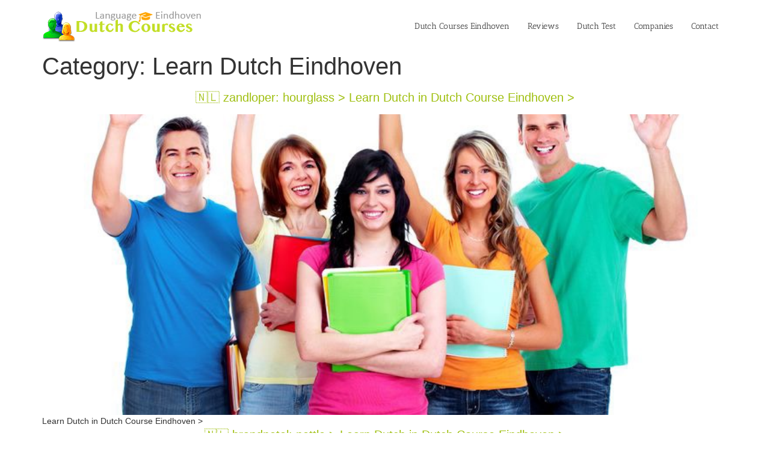

--- FILE ---
content_type: text/html; charset=UTF-8
request_url: https://dutch-courses-eindhoven.nl/learn-dutch-eindhoven/
body_size: 5532
content:
<!doctype html>
<html lang="en-GB" prefix="og: http://ogp.me/ns# fb: http://ogp.me/ns/fb#">
<head>
<meta charset="UTF-8">
<meta name="viewport" content="width=device-width, initial-scale=1">
<link rel="profile" href="https://gmpg.org/xfn/11">
<title>Learn Dutch Eindhoven &#8211; 🇳🇱 DUTCH COURSES EINDHOVEN</title>
<meta name='robots' content='max-image-preview:large' />
<style id='wp-img-auto-sizes-contain-inline-css'>
img:is([sizes=auto i],[sizes^="auto," i]){contain-intrinsic-size:3000px 1500px}
/*# sourceURL=wp-img-auto-sizes-contain-inline-css */
</style>
<!-- <link rel='stylesheet' id='hello-elementor-css' href='https://dutch-courses-eindhoven.nl/wp-content/themes/hello-elementor/assets/css/reset.css' media='all' /> -->
<!-- <link rel='stylesheet' id='hello-elementor-theme-style-css' href='https://dutch-courses-eindhoven.nl/wp-content/themes/hello-elementor/assets/css/theme.css' media='all' /> -->
<!-- <link rel='stylesheet' id='hello-elementor-header-footer-css' href='https://dutch-courses-eindhoven.nl/wp-content/themes/hello-elementor/assets/css/header-footer.css' media='all' /> -->
<!-- <link rel='stylesheet' id='zionbuilder-global-css-css' href='https://dutch-courses-eindhoven.nl/wp-content/uploads/zionbuilder/cache/dynamic_css.css' media='all' /> -->
<!-- <link rel='stylesheet' id='zion-google-fonts-css' href='https://dutch-courses-eindhoven.nl/wp-content/uploads/zionbuilder/google_fonts/693ad84312556270e58dc65ad2767932.css' media='all' /> -->
<link rel="stylesheet" type="text/css" href="//dutch-courses-eindhoven.nl/wp-content/cache/wpfc-minified/2parmlx2/9puk2.css" media="all"/>
<style id='rocket-lazyload-inline-css'>
.rll-youtube-player{position:relative;padding-bottom:56.23%;height:0;overflow:hidden;max-width:100%;}.rll-youtube-player:focus-within{outline: 2px solid currentColor;outline-offset: 5px;}.rll-youtube-player iframe{position:absolute;top:0;left:0;width:100%;height:100%;z-index:100;background:0 0}.rll-youtube-player img{bottom:0;display:block;left:0;margin:auto;max-width:100%;width:100%;position:absolute;right:0;top:0;border:none;height:auto;-webkit-transition:.4s all;-moz-transition:.4s all;transition:.4s all}.rll-youtube-player img:hover{-webkit-filter:brightness(75%)}.rll-youtube-player .play{height:100%;width:100%;left:0;top:0;position:absolute;background:url(https://dutch-courses-eindhoven.nl/wp-content/plugins/rocket-lazy-load/assets/img/youtube.png) no-repeat center;background-color: transparent !important;cursor:pointer;border:none;}.wp-embed-responsive .wp-has-aspect-ratio .rll-youtube-player{position:absolute;padding-bottom:0;width:100%;height:100%;top:0;bottom:0;left:0;right:0}
/*# sourceURL=rocket-lazyload-inline-css */
</style>
<link rel="https://api.w.org/" href="https://dutch-courses-eindhoven.nl/wp-json/" /><link rel="alternate" title="JSON" type="application/json" href="https://dutch-courses-eindhoven.nl/wp-json/wp/v2/categories/4" /><link rel="icon" href="https://dutch-courses-eindhoven.nl/wp-content/uploads/2019/01/cropped-orange-graduation-cap-16-32x32.png" sizes="32x32" />
<link rel="icon" href="https://dutch-courses-eindhoven.nl/wp-content/uploads/2019/01/cropped-orange-graduation-cap-16-192x192.png" sizes="192x192" />
<link rel="apple-touch-icon" href="https://dutch-courses-eindhoven.nl/wp-content/uploads/2019/01/cropped-orange-graduation-cap-16-180x180.png" />
<meta name="msapplication-TileImage" content="https://dutch-courses-eindhoven.nl/wp-content/uploads/2019/01/cropped-orange-graduation-cap-16-270x270.png" />
<style id="wp-custom-css">
.page .entry-title {
display: none;
}
body {font-family: 'PTSans-Regular', Arial, sans-serif;}
@font-face {
font-family: 'AnticSlab-Regular';
src: url('/fonts/AnticSlab-Regular.woff') format('woff');
font-weight: normal;
font-style: normal;
}
header {font-family: 'AnticSlab-Regular', Arial, sans-serif;}
.site-navigation ul.menu li ul {
      z-index: 101;
}
a {
color: #9fbf10; /*Normal Link Color*/
}
a:active, a:hover {
color: #96c745; /*Hover and Active satet color*/
}
.site-navigation ul.menu li a {
color: #333333;
font-size: 14px;
}
p {
font-size: 14px;
}
strong {
font-size: 15px;
color: #ff9600;
}
.simcal-default-calendar .simcal-current h3 {
font-size: 18px;
}
.panel-grid-cell .widget-title {
font-size: 18px;
}
.simcal-default-calendar-list .simcal-event-details p {
font-size: 14px;
}
.simcal-event-title {
font-size: 14px;
}
.simcal-date-format {
font-size: 14px;
}
a:link { text-decoration: none; }
a:visited { text-decoration: none; }
a:hover { text-decoration: none; }
a:active { text-decoration: none; }
/*title Dutch word of Day*/
.zb h2 {
font-size: 20px;
text-align: center;
}
/*foter*/
footer .site-navigation ul.menu a {
padding: 5px 3px;
          color: #333333;
      display: inline;
font-size: 13px;
      
}
nav.site-navigation {
float: none;
text-align: center;
align-items: center;
justify-content: center;
}		</style>
<!-- START - Open Graph and Twitter Card Tags 3.3.7 -->
<!-- Facebook Open Graph -->
<meta property="og:locale" content="en_GB"/>
<meta property="og:site_name" content="🇳🇱 DUTCH COURSES EINDHOVEN"/>
<meta property="og:title" content="Learn Dutch Eindhoven"/>
<meta property="og:url" content="https://dutch-courses-eindhoven.nl/learn-dutch-eindhoven/"/>
<meta property="og:type" content="article"/>
<meta property="og:description" content="🇳🇱 DUTCH COURSES EINDHOVEN"/>
<meta property="og:image" content="https://dutch-courses-eindhoven.nl/wp-content/uploads/2021/01/Dutch-Course-Eindhoven-3.jpg"/>
<meta property="og:image:url" content="https://dutch-courses-eindhoven.nl/wp-content/uploads/2021/01/Dutch-Course-Eindhoven-3.jpg"/>
<meta property="og:image:secure_url" content="https://dutch-courses-eindhoven.nl/wp-content/uploads/2021/01/Dutch-Course-Eindhoven-3.jpg"/>
<meta property="article:publisher" content="https://www.facebook.com/Dutch-Course-Eindhoven-NL-104189055045908"/>
<!-- Google+ / Schema.org -->
<!-- Twitter Cards -->
<meta name="twitter:title" content="Learn Dutch Eindhoven"/>
<meta name="twitter:url" content="https://dutch-courses-eindhoven.nl/learn-dutch-eindhoven/"/>
<meta name="twitter:description" content="🇳🇱 DUTCH COURSES EINDHOVEN"/>
<meta name="twitter:image" content="https://dutch-courses-eindhoven.nl/wp-content/uploads/2021/01/Dutch-Course-Eindhoven-3.jpg"/>
<meta name="twitter:card" content="summary_large_image"/>
<!-- SEO -->
<link rel="canonical" href="https://dutch-courses-eindhoven.nl/learn-dutch-eindhoven/"/>
<meta name="description" content="🇳🇱 DUTCH COURSES EINDHOVEN"/>
<meta name="publisher" content="🇳🇱 DUTCH COURSES EINDHOVEN"/>
<!-- Misc. tags -->
<!-- is_category -->
<!-- END - Open Graph and Twitter Card Tags 3.3.7 -->
<style type="text/css" id="c4wp-checkout-css">
.woocommerce-checkout .c4wp_captcha_field {
margin-bottom: 10px;
margin-top: 15px;
position: relative;
display: inline-block;
}
</style>
<style type="text/css" id="c4wp-v3-lp-form-css">
.login #login, .login #lostpasswordform {
min-width: 350px !important;
}
.wpforms-field-c4wp iframe {
width: 100% !important;
}
</style>
<noscript><style id="rocket-lazyload-nojs-css">.rll-youtube-player, [data-lazy-src]{display:none !important;}</style></noscript></head>
<body class="archive category category-learn-dutch-eindhoven category-4 wp-custom-logo wp-embed-responsive wp-theme-hello-elementor hello-elementor-default zb">
<a class="skip-link screen-reader-text" href="#content">Skip to content</a>
<header id="site-header" class="site-header">
<div class="site-branding">
<a href="https://dutch-courses-eindhoven.nl/" class="custom-logo-link" rel="home"><img width="283" height="54" src="data:image/svg+xml,%3Csvg%20xmlns='http://www.w3.org/2000/svg'%20viewBox='0%200%20283%2054'%3E%3C/svg%3E" class="custom-logo" alt="Dutch-Language-Courses-Eindhoven" decoding="async" data-lazy-src="https://dutch-courses-eindhoven.nl/wp-content/uploads/2023/01/cropped-Dutch-Language-Courses-Eindhoven.png" /><noscript><img width="283" height="54" src="https://dutch-courses-eindhoven.nl/wp-content/uploads/2023/01/cropped-Dutch-Language-Courses-Eindhoven.png" class="custom-logo" alt="Dutch-Language-Courses-Eindhoven" decoding="async" /></noscript></a>	</div>
<nav class="site-navigation" aria-label="Main menu">
<ul id="menu-hoofd-menu" class="menu"><li id="menu-item-1153" class="menu-item menu-item-type-custom menu-item-object-custom menu-item-1153"><a target="_blank" href="https://www.dutchacademyeindhoven.nl/dutch-courses/dutch-course-eindhoven/">Dutch Courses Eindhoven</a></li>
<li id="menu-item-1155" class="menu-item menu-item-type-custom menu-item-object-custom menu-item-1155"><a href="https://www.dutchacademyeindhoven.nl/dutch-courses/reviews/">Reviews</a></li>
<li id="menu-item-1152" class="menu-item menu-item-type-custom menu-item-object-custom menu-item-1152"><a href="https://www.dutchacademyeindhoven.nl/dutch-courses/dutch-test/">Dutch Test</a></li>
<li id="menu-item-2046" class="menu-item menu-item-type-custom menu-item-object-custom menu-item-2046"><a href="https://www.dutchacademyeindhoven.nl/zakelijk/">Companies</a></li>
<li id="menu-item-3258" class="menu-item menu-item-type-custom menu-item-object-custom menu-item-3258"><a href="https://dutchcourseseindhoven.nl/contact/">Contact</a></li>
</ul>		</nav>
</header>
<main id="content" class="site-main">
<div class="page-header">
<h1 class="entry-title">Category: <span>Learn Dutch Eindhoven</span></h1>		</div>
<div class="page-content">
<article class="post">
<h2 class="entry-title"><a href="https://dutch-courses-eindhoven.nl/learn-dutch-eindhoven/%f0%9f%87%b3%f0%9f%87%b1-zandloper-hourglass-learn-dutch-in-dutch-course-eindhoven-2/">🇳🇱 zandloper: hourglass &gt; Learn Dutch in Dutch Course Eindhoven &gt;</a></h2><a href="https://dutch-courses-eindhoven.nl/learn-dutch-eindhoven/%f0%9f%87%b3%f0%9f%87%b1-zandloper-hourglass-learn-dutch-in-dutch-course-eindhoven-2/"><img width="787" height="608" src="data:image/svg+xml,%3Csvg%20xmlns='http://www.w3.org/2000/svg'%20viewBox='0%200%20787%20608'%3E%3C/svg%3E" class="attachment-large size-large wp-post-image default-featured-img" alt="" decoding="async" data-lazy-srcset="https://dutch-courses-eindhoven.nl/wp-content/uploads/2021/01/Dutch-Course-Eindhoven-1.jpg 787w, https://dutch-courses-eindhoven.nl/wp-content/uploads/2021/01/Dutch-Course-Eindhoven-1-300x232.jpg 300w, https://dutch-courses-eindhoven.nl/wp-content/uploads/2021/01/Dutch-Course-Eindhoven-1-768x593.jpg 768w, https://dutch-courses-eindhoven.nl/wp-content/uploads/2021/01/Dutch-Course-Eindhoven-1-200x155.jpg 200w, https://dutch-courses-eindhoven.nl/wp-content/uploads/2021/01/Dutch-Course-Eindhoven-1-400x309.jpg 400w, https://dutch-courses-eindhoven.nl/wp-content/uploads/2021/01/Dutch-Course-Eindhoven-1-600x464.jpg 600w" data-lazy-sizes="(max-width: 787px) 100vw, 787px" data-lazy-src="https://dutch-courses-eindhoven.nl/wp-content/uploads/2021/01/Dutch-Course-Eindhoven-1.jpg" /><noscript><img width="787" height="608" src="https://dutch-courses-eindhoven.nl/wp-content/uploads/2021/01/Dutch-Course-Eindhoven-1.jpg" class="attachment-large size-large wp-post-image default-featured-img" alt="" decoding="async" srcset="https://dutch-courses-eindhoven.nl/wp-content/uploads/2021/01/Dutch-Course-Eindhoven-1.jpg 787w, https://dutch-courses-eindhoven.nl/wp-content/uploads/2021/01/Dutch-Course-Eindhoven-1-300x232.jpg 300w, https://dutch-courses-eindhoven.nl/wp-content/uploads/2021/01/Dutch-Course-Eindhoven-1-768x593.jpg 768w, https://dutch-courses-eindhoven.nl/wp-content/uploads/2021/01/Dutch-Course-Eindhoven-1-200x155.jpg 200w, https://dutch-courses-eindhoven.nl/wp-content/uploads/2021/01/Dutch-Course-Eindhoven-1-400x309.jpg 400w, https://dutch-courses-eindhoven.nl/wp-content/uploads/2021/01/Dutch-Course-Eindhoven-1-600x464.jpg 600w" sizes="(max-width: 787px) 100vw, 787px" /></noscript></a><p>Learn Dutch in Dutch Course Eindhoven ></p>
</article>
<article class="post">
<h2 class="entry-title"><a href="https://dutch-courses-eindhoven.nl/learn-dutch-eindhoven/%f0%9f%87%b3%f0%9f%87%b1-brandnetel-nettle-learn-dutch-in-dutch-course-eindhoven-2/">🇳🇱 brandnetel: nettle &gt; Learn Dutch in Dutch Course Eindhoven &gt;</a></h2><a href="https://dutch-courses-eindhoven.nl/learn-dutch-eindhoven/%f0%9f%87%b3%f0%9f%87%b1-brandnetel-nettle-learn-dutch-in-dutch-course-eindhoven-2/"><img width="787" height="608" src="data:image/svg+xml,%3Csvg%20xmlns='http://www.w3.org/2000/svg'%20viewBox='0%200%20787%20608'%3E%3C/svg%3E" class="attachment-large size-large wp-post-image default-featured-img" alt="" decoding="async" data-lazy-srcset="https://dutch-courses-eindhoven.nl/wp-content/uploads/2021/01/Dutch-Course-Eindhoven-1.jpg 787w, https://dutch-courses-eindhoven.nl/wp-content/uploads/2021/01/Dutch-Course-Eindhoven-1-300x232.jpg 300w, https://dutch-courses-eindhoven.nl/wp-content/uploads/2021/01/Dutch-Course-Eindhoven-1-768x593.jpg 768w, https://dutch-courses-eindhoven.nl/wp-content/uploads/2021/01/Dutch-Course-Eindhoven-1-200x155.jpg 200w, https://dutch-courses-eindhoven.nl/wp-content/uploads/2021/01/Dutch-Course-Eindhoven-1-400x309.jpg 400w, https://dutch-courses-eindhoven.nl/wp-content/uploads/2021/01/Dutch-Course-Eindhoven-1-600x464.jpg 600w" data-lazy-sizes="auto, (max-width: 787px) 100vw, 787px" data-lazy-src="https://dutch-courses-eindhoven.nl/wp-content/uploads/2021/01/Dutch-Course-Eindhoven-1.jpg" /><noscript><img width="787" height="608" src="https://dutch-courses-eindhoven.nl/wp-content/uploads/2021/01/Dutch-Course-Eindhoven-1.jpg" class="attachment-large size-large wp-post-image default-featured-img" alt="" decoding="async" loading="lazy" srcset="https://dutch-courses-eindhoven.nl/wp-content/uploads/2021/01/Dutch-Course-Eindhoven-1.jpg 787w, https://dutch-courses-eindhoven.nl/wp-content/uploads/2021/01/Dutch-Course-Eindhoven-1-300x232.jpg 300w, https://dutch-courses-eindhoven.nl/wp-content/uploads/2021/01/Dutch-Course-Eindhoven-1-768x593.jpg 768w, https://dutch-courses-eindhoven.nl/wp-content/uploads/2021/01/Dutch-Course-Eindhoven-1-200x155.jpg 200w, https://dutch-courses-eindhoven.nl/wp-content/uploads/2021/01/Dutch-Course-Eindhoven-1-400x309.jpg 400w, https://dutch-courses-eindhoven.nl/wp-content/uploads/2021/01/Dutch-Course-Eindhoven-1-600x464.jpg 600w" sizes="auto, (max-width: 787px) 100vw, 787px" /></noscript></a><p>Learn Dutch in Dutch Course Eindhoven ></p>
</article>
<article class="post">
<h2 class="entry-title"><a href="https://dutch-courses-eindhoven.nl/learn-dutch-eindhoven/%f0%9f%87%b3%f0%9f%87%b1-bierpul-tankard-learn-dutch-in-dutch-course-eindhoven-2/">🇳🇱 bierpul: tankard &gt; Learn Dutch in Dutch Course Eindhoven &gt;</a></h2><a href="https://dutch-courses-eindhoven.nl/learn-dutch-eindhoven/%f0%9f%87%b3%f0%9f%87%b1-bierpul-tankard-learn-dutch-in-dutch-course-eindhoven-2/"><img width="787" height="608" src="data:image/svg+xml,%3Csvg%20xmlns='http://www.w3.org/2000/svg'%20viewBox='0%200%20787%20608'%3E%3C/svg%3E" class="attachment-large size-large wp-post-image default-featured-img" alt="" decoding="async" data-lazy-srcset="https://dutch-courses-eindhoven.nl/wp-content/uploads/2021/01/Dutch-Course-Eindhoven-1.jpg 787w, https://dutch-courses-eindhoven.nl/wp-content/uploads/2021/01/Dutch-Course-Eindhoven-1-300x232.jpg 300w, https://dutch-courses-eindhoven.nl/wp-content/uploads/2021/01/Dutch-Course-Eindhoven-1-768x593.jpg 768w, https://dutch-courses-eindhoven.nl/wp-content/uploads/2021/01/Dutch-Course-Eindhoven-1-200x155.jpg 200w, https://dutch-courses-eindhoven.nl/wp-content/uploads/2021/01/Dutch-Course-Eindhoven-1-400x309.jpg 400w, https://dutch-courses-eindhoven.nl/wp-content/uploads/2021/01/Dutch-Course-Eindhoven-1-600x464.jpg 600w" data-lazy-sizes="auto, (max-width: 787px) 100vw, 787px" data-lazy-src="https://dutch-courses-eindhoven.nl/wp-content/uploads/2021/01/Dutch-Course-Eindhoven-1.jpg" /><noscript><img width="787" height="608" src="https://dutch-courses-eindhoven.nl/wp-content/uploads/2021/01/Dutch-Course-Eindhoven-1.jpg" class="attachment-large size-large wp-post-image default-featured-img" alt="" decoding="async" loading="lazy" srcset="https://dutch-courses-eindhoven.nl/wp-content/uploads/2021/01/Dutch-Course-Eindhoven-1.jpg 787w, https://dutch-courses-eindhoven.nl/wp-content/uploads/2021/01/Dutch-Course-Eindhoven-1-300x232.jpg 300w, https://dutch-courses-eindhoven.nl/wp-content/uploads/2021/01/Dutch-Course-Eindhoven-1-768x593.jpg 768w, https://dutch-courses-eindhoven.nl/wp-content/uploads/2021/01/Dutch-Course-Eindhoven-1-200x155.jpg 200w, https://dutch-courses-eindhoven.nl/wp-content/uploads/2021/01/Dutch-Course-Eindhoven-1-400x309.jpg 400w, https://dutch-courses-eindhoven.nl/wp-content/uploads/2021/01/Dutch-Course-Eindhoven-1-600x464.jpg 600w" sizes="auto, (max-width: 787px) 100vw, 787px" /></noscript></a><p>Learn Dutch in Dutch Course Eindhoven ></p>
</article>
<article class="post">
<h2 class="entry-title"><a href="https://dutch-courses-eindhoven.nl/learn-dutch-eindhoven/%f0%9f%87%b3%f0%9f%87%b1-advertentie-advertisements-learn-dutch-in-dutch-course-eindhoven-2/">🇳🇱 advertentie: advertisements &gt; Learn Dutch in Dutch Course Eindhoven &gt;</a></h2><a href="https://dutch-courses-eindhoven.nl/learn-dutch-eindhoven/%f0%9f%87%b3%f0%9f%87%b1-advertentie-advertisements-learn-dutch-in-dutch-course-eindhoven-2/"><img width="787" height="608" src="data:image/svg+xml,%3Csvg%20xmlns='http://www.w3.org/2000/svg'%20viewBox='0%200%20787%20608'%3E%3C/svg%3E" class="attachment-large size-large wp-post-image default-featured-img" alt="" decoding="async" data-lazy-srcset="https://dutch-courses-eindhoven.nl/wp-content/uploads/2021/01/Dutch-Course-Eindhoven-1.jpg 787w, https://dutch-courses-eindhoven.nl/wp-content/uploads/2021/01/Dutch-Course-Eindhoven-1-300x232.jpg 300w, https://dutch-courses-eindhoven.nl/wp-content/uploads/2021/01/Dutch-Course-Eindhoven-1-768x593.jpg 768w, https://dutch-courses-eindhoven.nl/wp-content/uploads/2021/01/Dutch-Course-Eindhoven-1-200x155.jpg 200w, https://dutch-courses-eindhoven.nl/wp-content/uploads/2021/01/Dutch-Course-Eindhoven-1-400x309.jpg 400w, https://dutch-courses-eindhoven.nl/wp-content/uploads/2021/01/Dutch-Course-Eindhoven-1-600x464.jpg 600w" data-lazy-sizes="auto, (max-width: 787px) 100vw, 787px" data-lazy-src="https://dutch-courses-eindhoven.nl/wp-content/uploads/2021/01/Dutch-Course-Eindhoven-1.jpg" /><noscript><img width="787" height="608" src="https://dutch-courses-eindhoven.nl/wp-content/uploads/2021/01/Dutch-Course-Eindhoven-1.jpg" class="attachment-large size-large wp-post-image default-featured-img" alt="" decoding="async" loading="lazy" srcset="https://dutch-courses-eindhoven.nl/wp-content/uploads/2021/01/Dutch-Course-Eindhoven-1.jpg 787w, https://dutch-courses-eindhoven.nl/wp-content/uploads/2021/01/Dutch-Course-Eindhoven-1-300x232.jpg 300w, https://dutch-courses-eindhoven.nl/wp-content/uploads/2021/01/Dutch-Course-Eindhoven-1-768x593.jpg 768w, https://dutch-courses-eindhoven.nl/wp-content/uploads/2021/01/Dutch-Course-Eindhoven-1-200x155.jpg 200w, https://dutch-courses-eindhoven.nl/wp-content/uploads/2021/01/Dutch-Course-Eindhoven-1-400x309.jpg 400w, https://dutch-courses-eindhoven.nl/wp-content/uploads/2021/01/Dutch-Course-Eindhoven-1-600x464.jpg 600w" sizes="auto, (max-width: 787px) 100vw, 787px" /></noscript></a><p>Learn Dutch in Dutch Course Eindhoven ></p>
</article>
<article class="post">
<h2 class="entry-title"><a href="https://dutch-courses-eindhoven.nl/learn-dutch-eindhoven/%f0%9f%87%b3%f0%9f%87%b1-bewind-reign-learn-dutch-in-dutch-course-eindhoven-2/">🇳🇱 bewind: reign &gt; Learn Dutch in Dutch Course Eindhoven &gt;</a></h2><a href="https://dutch-courses-eindhoven.nl/learn-dutch-eindhoven/%f0%9f%87%b3%f0%9f%87%b1-bewind-reign-learn-dutch-in-dutch-course-eindhoven-2/"><img width="787" height="608" src="data:image/svg+xml,%3Csvg%20xmlns='http://www.w3.org/2000/svg'%20viewBox='0%200%20787%20608'%3E%3C/svg%3E" class="attachment-large size-large wp-post-image default-featured-img" alt="" decoding="async" data-lazy-srcset="https://dutch-courses-eindhoven.nl/wp-content/uploads/2021/01/Dutch-Course-Eindhoven-1.jpg 787w, https://dutch-courses-eindhoven.nl/wp-content/uploads/2021/01/Dutch-Course-Eindhoven-1-300x232.jpg 300w, https://dutch-courses-eindhoven.nl/wp-content/uploads/2021/01/Dutch-Course-Eindhoven-1-768x593.jpg 768w, https://dutch-courses-eindhoven.nl/wp-content/uploads/2021/01/Dutch-Course-Eindhoven-1-200x155.jpg 200w, https://dutch-courses-eindhoven.nl/wp-content/uploads/2021/01/Dutch-Course-Eindhoven-1-400x309.jpg 400w, https://dutch-courses-eindhoven.nl/wp-content/uploads/2021/01/Dutch-Course-Eindhoven-1-600x464.jpg 600w" data-lazy-sizes="auto, (max-width: 787px) 100vw, 787px" data-lazy-src="https://dutch-courses-eindhoven.nl/wp-content/uploads/2021/01/Dutch-Course-Eindhoven-1.jpg" /><noscript><img width="787" height="608" src="https://dutch-courses-eindhoven.nl/wp-content/uploads/2021/01/Dutch-Course-Eindhoven-1.jpg" class="attachment-large size-large wp-post-image default-featured-img" alt="" decoding="async" loading="lazy" srcset="https://dutch-courses-eindhoven.nl/wp-content/uploads/2021/01/Dutch-Course-Eindhoven-1.jpg 787w, https://dutch-courses-eindhoven.nl/wp-content/uploads/2021/01/Dutch-Course-Eindhoven-1-300x232.jpg 300w, https://dutch-courses-eindhoven.nl/wp-content/uploads/2021/01/Dutch-Course-Eindhoven-1-768x593.jpg 768w, https://dutch-courses-eindhoven.nl/wp-content/uploads/2021/01/Dutch-Course-Eindhoven-1-200x155.jpg 200w, https://dutch-courses-eindhoven.nl/wp-content/uploads/2021/01/Dutch-Course-Eindhoven-1-400x309.jpg 400w, https://dutch-courses-eindhoven.nl/wp-content/uploads/2021/01/Dutch-Course-Eindhoven-1-600x464.jpg 600w" sizes="auto, (max-width: 787px) 100vw, 787px" /></noscript></a><p>Learn Dutch in Dutch Course Eindhoven ></p>
</article>
<article class="post">
<h2 class="entry-title"><a href="https://dutch-courses-eindhoven.nl/learn-dutch-eindhoven/%f0%9f%87%b3%f0%9f%87%b1-ademhaling-breathing-learn-dutch-in-dutch-course-eindhoven-2/">🇳🇱 ademhaling: breathing &gt; Learn Dutch in Dutch Course Eindhoven &gt;</a></h2><a href="https://dutch-courses-eindhoven.nl/learn-dutch-eindhoven/%f0%9f%87%b3%f0%9f%87%b1-ademhaling-breathing-learn-dutch-in-dutch-course-eindhoven-2/"><img width="787" height="608" src="data:image/svg+xml,%3Csvg%20xmlns='http://www.w3.org/2000/svg'%20viewBox='0%200%20787%20608'%3E%3C/svg%3E" class="attachment-large size-large wp-post-image default-featured-img" alt="" decoding="async" data-lazy-srcset="https://dutch-courses-eindhoven.nl/wp-content/uploads/2021/01/Dutch-Course-Eindhoven-1.jpg 787w, https://dutch-courses-eindhoven.nl/wp-content/uploads/2021/01/Dutch-Course-Eindhoven-1-300x232.jpg 300w, https://dutch-courses-eindhoven.nl/wp-content/uploads/2021/01/Dutch-Course-Eindhoven-1-768x593.jpg 768w, https://dutch-courses-eindhoven.nl/wp-content/uploads/2021/01/Dutch-Course-Eindhoven-1-200x155.jpg 200w, https://dutch-courses-eindhoven.nl/wp-content/uploads/2021/01/Dutch-Course-Eindhoven-1-400x309.jpg 400w, https://dutch-courses-eindhoven.nl/wp-content/uploads/2021/01/Dutch-Course-Eindhoven-1-600x464.jpg 600w" data-lazy-sizes="auto, (max-width: 787px) 100vw, 787px" data-lazy-src="https://dutch-courses-eindhoven.nl/wp-content/uploads/2021/01/Dutch-Course-Eindhoven-1.jpg" /><noscript><img width="787" height="608" src="https://dutch-courses-eindhoven.nl/wp-content/uploads/2021/01/Dutch-Course-Eindhoven-1.jpg" class="attachment-large size-large wp-post-image default-featured-img" alt="" decoding="async" loading="lazy" srcset="https://dutch-courses-eindhoven.nl/wp-content/uploads/2021/01/Dutch-Course-Eindhoven-1.jpg 787w, https://dutch-courses-eindhoven.nl/wp-content/uploads/2021/01/Dutch-Course-Eindhoven-1-300x232.jpg 300w, https://dutch-courses-eindhoven.nl/wp-content/uploads/2021/01/Dutch-Course-Eindhoven-1-768x593.jpg 768w, https://dutch-courses-eindhoven.nl/wp-content/uploads/2021/01/Dutch-Course-Eindhoven-1-200x155.jpg 200w, https://dutch-courses-eindhoven.nl/wp-content/uploads/2021/01/Dutch-Course-Eindhoven-1-400x309.jpg 400w, https://dutch-courses-eindhoven.nl/wp-content/uploads/2021/01/Dutch-Course-Eindhoven-1-600x464.jpg 600w" sizes="auto, (max-width: 787px) 100vw, 787px" /></noscript></a><p>Learn Dutch in Dutch Course Eindhoven ></p>
</article>
<article class="post">
<h2 class="entry-title"><a href="https://dutch-courses-eindhoven.nl/learn-dutch-eindhoven/%f0%9f%87%b3%f0%9f%87%b1-pestkop-bully-learn-dutch-in-dutch-course-eindhoven-2/">🇳🇱 pestkop: bully &gt; Learn Dutch in Dutch Course Eindhoven &gt;</a></h2><a href="https://dutch-courses-eindhoven.nl/learn-dutch-eindhoven/%f0%9f%87%b3%f0%9f%87%b1-pestkop-bully-learn-dutch-in-dutch-course-eindhoven-2/"><img width="787" height="608" src="data:image/svg+xml,%3Csvg%20xmlns='http://www.w3.org/2000/svg'%20viewBox='0%200%20787%20608'%3E%3C/svg%3E" class="attachment-large size-large wp-post-image default-featured-img" alt="" decoding="async" data-lazy-srcset="https://dutch-courses-eindhoven.nl/wp-content/uploads/2021/01/Dutch-Course-Eindhoven-1.jpg 787w, https://dutch-courses-eindhoven.nl/wp-content/uploads/2021/01/Dutch-Course-Eindhoven-1-300x232.jpg 300w, https://dutch-courses-eindhoven.nl/wp-content/uploads/2021/01/Dutch-Course-Eindhoven-1-768x593.jpg 768w, https://dutch-courses-eindhoven.nl/wp-content/uploads/2021/01/Dutch-Course-Eindhoven-1-200x155.jpg 200w, https://dutch-courses-eindhoven.nl/wp-content/uploads/2021/01/Dutch-Course-Eindhoven-1-400x309.jpg 400w, https://dutch-courses-eindhoven.nl/wp-content/uploads/2021/01/Dutch-Course-Eindhoven-1-600x464.jpg 600w" data-lazy-sizes="auto, (max-width: 787px) 100vw, 787px" data-lazy-src="https://dutch-courses-eindhoven.nl/wp-content/uploads/2021/01/Dutch-Course-Eindhoven-1.jpg" /><noscript><img width="787" height="608" src="https://dutch-courses-eindhoven.nl/wp-content/uploads/2021/01/Dutch-Course-Eindhoven-1.jpg" class="attachment-large size-large wp-post-image default-featured-img" alt="" decoding="async" loading="lazy" srcset="https://dutch-courses-eindhoven.nl/wp-content/uploads/2021/01/Dutch-Course-Eindhoven-1.jpg 787w, https://dutch-courses-eindhoven.nl/wp-content/uploads/2021/01/Dutch-Course-Eindhoven-1-300x232.jpg 300w, https://dutch-courses-eindhoven.nl/wp-content/uploads/2021/01/Dutch-Course-Eindhoven-1-768x593.jpg 768w, https://dutch-courses-eindhoven.nl/wp-content/uploads/2021/01/Dutch-Course-Eindhoven-1-200x155.jpg 200w, https://dutch-courses-eindhoven.nl/wp-content/uploads/2021/01/Dutch-Course-Eindhoven-1-400x309.jpg 400w, https://dutch-courses-eindhoven.nl/wp-content/uploads/2021/01/Dutch-Course-Eindhoven-1-600x464.jpg 600w" sizes="auto, (max-width: 787px) 100vw, 787px" /></noscript></a><p>Learn Dutch in Dutch Course Eindhoven ></p>
</article>
<article class="post">
<h2 class="entry-title"><a href="https://dutch-courses-eindhoven.nl/learn-dutch-eindhoven/%f0%9f%87%b3%f0%9f%87%b1-schouwspel-spectacle-learn-dutch-in-dutch-course-eindhoven-2/">🇳🇱 schouwspel: spectacle &gt; Learn Dutch in Dutch Course Eindhoven &gt;</a></h2><a href="https://dutch-courses-eindhoven.nl/learn-dutch-eindhoven/%f0%9f%87%b3%f0%9f%87%b1-schouwspel-spectacle-learn-dutch-in-dutch-course-eindhoven-2/"><img width="787" height="608" src="data:image/svg+xml,%3Csvg%20xmlns='http://www.w3.org/2000/svg'%20viewBox='0%200%20787%20608'%3E%3C/svg%3E" class="attachment-large size-large wp-post-image default-featured-img" alt="" decoding="async" data-lazy-srcset="https://dutch-courses-eindhoven.nl/wp-content/uploads/2021/01/Dutch-Course-Eindhoven-1.jpg 787w, https://dutch-courses-eindhoven.nl/wp-content/uploads/2021/01/Dutch-Course-Eindhoven-1-300x232.jpg 300w, https://dutch-courses-eindhoven.nl/wp-content/uploads/2021/01/Dutch-Course-Eindhoven-1-768x593.jpg 768w, https://dutch-courses-eindhoven.nl/wp-content/uploads/2021/01/Dutch-Course-Eindhoven-1-200x155.jpg 200w, https://dutch-courses-eindhoven.nl/wp-content/uploads/2021/01/Dutch-Course-Eindhoven-1-400x309.jpg 400w, https://dutch-courses-eindhoven.nl/wp-content/uploads/2021/01/Dutch-Course-Eindhoven-1-600x464.jpg 600w" data-lazy-sizes="auto, (max-width: 787px) 100vw, 787px" data-lazy-src="https://dutch-courses-eindhoven.nl/wp-content/uploads/2021/01/Dutch-Course-Eindhoven-1.jpg" /><noscript><img width="787" height="608" src="https://dutch-courses-eindhoven.nl/wp-content/uploads/2021/01/Dutch-Course-Eindhoven-1.jpg" class="attachment-large size-large wp-post-image default-featured-img" alt="" decoding="async" loading="lazy" srcset="https://dutch-courses-eindhoven.nl/wp-content/uploads/2021/01/Dutch-Course-Eindhoven-1.jpg 787w, https://dutch-courses-eindhoven.nl/wp-content/uploads/2021/01/Dutch-Course-Eindhoven-1-300x232.jpg 300w, https://dutch-courses-eindhoven.nl/wp-content/uploads/2021/01/Dutch-Course-Eindhoven-1-768x593.jpg 768w, https://dutch-courses-eindhoven.nl/wp-content/uploads/2021/01/Dutch-Course-Eindhoven-1-200x155.jpg 200w, https://dutch-courses-eindhoven.nl/wp-content/uploads/2021/01/Dutch-Course-Eindhoven-1-400x309.jpg 400w, https://dutch-courses-eindhoven.nl/wp-content/uploads/2021/01/Dutch-Course-Eindhoven-1-600x464.jpg 600w" sizes="auto, (max-width: 787px) 100vw, 787px" /></noscript></a><p>Learn Dutch in Dutch Course Eindhoven ></p>
</article>
<article class="post">
<h2 class="entry-title"><a href="https://dutch-courses-eindhoven.nl/learn-dutch-eindhoven/%f0%9f%87%b3%f0%9f%87%b1-fornuis-stove-learn-dutch-in-dutch-course-eindhoven-2/">🇳🇱 fornuis: stove &gt; Learn Dutch in Dutch Course Eindhoven &gt;</a></h2><a href="https://dutch-courses-eindhoven.nl/learn-dutch-eindhoven/%f0%9f%87%b3%f0%9f%87%b1-fornuis-stove-learn-dutch-in-dutch-course-eindhoven-2/"><img width="787" height="608" src="data:image/svg+xml,%3Csvg%20xmlns='http://www.w3.org/2000/svg'%20viewBox='0%200%20787%20608'%3E%3C/svg%3E" class="attachment-large size-large wp-post-image default-featured-img" alt="" decoding="async" data-lazy-srcset="https://dutch-courses-eindhoven.nl/wp-content/uploads/2021/01/Dutch-Course-Eindhoven-1.jpg 787w, https://dutch-courses-eindhoven.nl/wp-content/uploads/2021/01/Dutch-Course-Eindhoven-1-300x232.jpg 300w, https://dutch-courses-eindhoven.nl/wp-content/uploads/2021/01/Dutch-Course-Eindhoven-1-768x593.jpg 768w, https://dutch-courses-eindhoven.nl/wp-content/uploads/2021/01/Dutch-Course-Eindhoven-1-200x155.jpg 200w, https://dutch-courses-eindhoven.nl/wp-content/uploads/2021/01/Dutch-Course-Eindhoven-1-400x309.jpg 400w, https://dutch-courses-eindhoven.nl/wp-content/uploads/2021/01/Dutch-Course-Eindhoven-1-600x464.jpg 600w" data-lazy-sizes="auto, (max-width: 787px) 100vw, 787px" data-lazy-src="https://dutch-courses-eindhoven.nl/wp-content/uploads/2021/01/Dutch-Course-Eindhoven-1.jpg" /><noscript><img width="787" height="608" src="https://dutch-courses-eindhoven.nl/wp-content/uploads/2021/01/Dutch-Course-Eindhoven-1.jpg" class="attachment-large size-large wp-post-image default-featured-img" alt="" decoding="async" loading="lazy" srcset="https://dutch-courses-eindhoven.nl/wp-content/uploads/2021/01/Dutch-Course-Eindhoven-1.jpg 787w, https://dutch-courses-eindhoven.nl/wp-content/uploads/2021/01/Dutch-Course-Eindhoven-1-300x232.jpg 300w, https://dutch-courses-eindhoven.nl/wp-content/uploads/2021/01/Dutch-Course-Eindhoven-1-768x593.jpg 768w, https://dutch-courses-eindhoven.nl/wp-content/uploads/2021/01/Dutch-Course-Eindhoven-1-200x155.jpg 200w, https://dutch-courses-eindhoven.nl/wp-content/uploads/2021/01/Dutch-Course-Eindhoven-1-400x309.jpg 400w, https://dutch-courses-eindhoven.nl/wp-content/uploads/2021/01/Dutch-Course-Eindhoven-1-600x464.jpg 600w" sizes="auto, (max-width: 787px) 100vw, 787px" /></noscript></a><p>Learn Dutch in Dutch Course Eindhoven ></p>
</article>
<article class="post">
<h2 class="entry-title"><a href="https://dutch-courses-eindhoven.nl/learn-dutch-eindhoven/%f0%9f%87%b3%f0%9f%87%b1-borduursel-embroidery-learn-dutch-in-dutch-course-eindhoven-2/">🇳🇱 borduursel: embroidery &gt; Learn Dutch in Dutch Course Eindhoven &gt;</a></h2><a href="https://dutch-courses-eindhoven.nl/learn-dutch-eindhoven/%f0%9f%87%b3%f0%9f%87%b1-borduursel-embroidery-learn-dutch-in-dutch-course-eindhoven-2/"><img width="787" height="608" src="data:image/svg+xml,%3Csvg%20xmlns='http://www.w3.org/2000/svg'%20viewBox='0%200%20787%20608'%3E%3C/svg%3E" class="attachment-large size-large wp-post-image default-featured-img" alt="" decoding="async" data-lazy-srcset="https://dutch-courses-eindhoven.nl/wp-content/uploads/2021/01/Dutch-Course-Eindhoven-1.jpg 787w, https://dutch-courses-eindhoven.nl/wp-content/uploads/2021/01/Dutch-Course-Eindhoven-1-300x232.jpg 300w, https://dutch-courses-eindhoven.nl/wp-content/uploads/2021/01/Dutch-Course-Eindhoven-1-768x593.jpg 768w, https://dutch-courses-eindhoven.nl/wp-content/uploads/2021/01/Dutch-Course-Eindhoven-1-200x155.jpg 200w, https://dutch-courses-eindhoven.nl/wp-content/uploads/2021/01/Dutch-Course-Eindhoven-1-400x309.jpg 400w, https://dutch-courses-eindhoven.nl/wp-content/uploads/2021/01/Dutch-Course-Eindhoven-1-600x464.jpg 600w" data-lazy-sizes="auto, (max-width: 787px) 100vw, 787px" data-lazy-src="https://dutch-courses-eindhoven.nl/wp-content/uploads/2021/01/Dutch-Course-Eindhoven-1.jpg" /><noscript><img width="787" height="608" src="https://dutch-courses-eindhoven.nl/wp-content/uploads/2021/01/Dutch-Course-Eindhoven-1.jpg" class="attachment-large size-large wp-post-image default-featured-img" alt="" decoding="async" loading="lazy" srcset="https://dutch-courses-eindhoven.nl/wp-content/uploads/2021/01/Dutch-Course-Eindhoven-1.jpg 787w, https://dutch-courses-eindhoven.nl/wp-content/uploads/2021/01/Dutch-Course-Eindhoven-1-300x232.jpg 300w, https://dutch-courses-eindhoven.nl/wp-content/uploads/2021/01/Dutch-Course-Eindhoven-1-768x593.jpg 768w, https://dutch-courses-eindhoven.nl/wp-content/uploads/2021/01/Dutch-Course-Eindhoven-1-200x155.jpg 200w, https://dutch-courses-eindhoven.nl/wp-content/uploads/2021/01/Dutch-Course-Eindhoven-1-400x309.jpg 400w, https://dutch-courses-eindhoven.nl/wp-content/uploads/2021/01/Dutch-Course-Eindhoven-1-600x464.jpg 600w" sizes="auto, (max-width: 787px) 100vw, 787px" /></noscript></a><p>Learn Dutch in Dutch Course Eindhoven ></p>
</article>
</div>
<nav class="pagination">
<div class="nav-previous"></div>
<div class="nav-next"><a href="https://dutch-courses-eindhoven.nl/learn-dutch-eindhoven/page/2/" >Next <span class="meta-nav">&rarr;</span></a></div>
</nav>
</main>
<footer id="site-footer" class="site-footer">
<nav class="site-navigation" aria-label="Footer menu">
<ul id="menu-footer-menu" class="menu"><li id="menu-item-388" class="menu-item menu-item-type-custom menu-item-object-custom menu-item-388"><a href="https://dutch-courses-eindhoven.nl/learn-dutch-course-eindhoven/">Dutch Courses Eindhoven Catharinaplein 21, 5611 DE Eindhoven Tel 040 369 0144</a></li>
</ul>		</nav>
</footer>
<script type="speculationrules">
{"prefetch":[{"source":"document","where":{"and":[{"href_matches":"/*"},{"not":{"href_matches":["/wp-*.php","/wp-admin/*","/wp-content/uploads/*","/wp-content/*","/wp-content/plugins/*","/wp-content/themes/hello-elementor/*","/*\\?(.+)"]}},{"not":{"selector_matches":"a[rel~=\"nofollow\"]"}},{"not":{"selector_matches":".no-prefetch, .no-prefetch a"}}]},"eagerness":"conservative"}]}
</script>
<script>
const links = document.querySelectorAll('a[href^="#"]');
// Loop through each link and add an event listener to it
links.forEach(link => {
link.addEventListener('click', function (event) {
const element = this.getAttribute('href');
if (element.length === 0) {
return;
}
// Get the target element based on the hash value of the clicked link
const target = document.querySelector(element);
if ( ! target) {
return;
}
// Prevent default anchor click behavior
event.preventDefault();
// Scroll to the target element with smooth behavior
target.scrollIntoView({ behavior: 'smooth' });
history.pushState("", document.title, element);
});
});
</script>
<script>window.lazyLoadOptions = [{
elements_selector: "img[data-lazy-src],.rocket-lazyload,iframe[data-lazy-src]",
data_src: "lazy-src",
data_srcset: "lazy-srcset",
data_sizes: "lazy-sizes",
class_loading: "lazyloading",
class_loaded: "lazyloaded",
threshold: 300,
callback_loaded: function(element) {
if ( element.tagName === "IFRAME" && element.dataset.rocketLazyload == "fitvidscompatible" ) {
if (element.classList.contains("lazyloaded") ) {
if (typeof window.jQuery != "undefined") {
if (jQuery.fn.fitVids) {
jQuery(element).parent().fitVids();
}
}
}
}
}},{
elements_selector: ".rocket-lazyload",
data_src: "lazy-src",
data_srcset: "lazy-srcset",
data_sizes: "lazy-sizes",
class_loading: "lazyloading",
class_loaded: "lazyloaded",
threshold: 300,
}];
window.addEventListener('LazyLoad::Initialized', function (e) {
var lazyLoadInstance = e.detail.instance;
if (window.MutationObserver) {
var observer = new MutationObserver(function(mutations) {
var image_count = 0;
var iframe_count = 0;
var rocketlazy_count = 0;
mutations.forEach(function(mutation) {
for (var i = 0; i < mutation.addedNodes.length; i++) {
if (typeof mutation.addedNodes[i].getElementsByTagName !== 'function') {
continue;
}
if (typeof mutation.addedNodes[i].getElementsByClassName !== 'function') {
continue;
}
images = mutation.addedNodes[i].getElementsByTagName('img');
is_image = mutation.addedNodes[i].tagName == "IMG";
iframes = mutation.addedNodes[i].getElementsByTagName('iframe');
is_iframe = mutation.addedNodes[i].tagName == "IFRAME";
rocket_lazy = mutation.addedNodes[i].getElementsByClassName('rocket-lazyload');
image_count += images.length;
iframe_count += iframes.length;
rocketlazy_count += rocket_lazy.length;
if(is_image){
image_count += 1;
}
if(is_iframe){
iframe_count += 1;
}
}
} );
if(image_count > 0 || iframe_count > 0 || rocketlazy_count > 0){
lazyLoadInstance.update();
}
} );
var b      = document.getElementsByTagName("body")[0];
var config = { childList: true, subtree: true };
observer.observe(b, config);
}
}, false);</script><script data-no-minify="1" async src="https://dutch-courses-eindhoven.nl/wp-content/plugins/rocket-lazy-load/assets/js/16.1/lazyload.min.js"></script><script>function lazyLoadThumb(e,alt,l){var t='<img loading="lazy" src="https://i.ytimg.com/vi/ID/hqdefault.jpg" alt="" width="480" height="360">',a='<button class="play" aria-label="play Youtube video"></button>';if(l){t=t.replace('data-lazy-','');t=t.replace('loading="lazy"','');t=t.replace(/<noscript>.*?<\/noscript>/g,'');}t=t.replace('alt=""','alt="'+alt+'"');return t.replace("ID",e)+a}function lazyLoadYoutubeIframe(){var e=document.createElement("iframe"),t="ID?autoplay=1";t+=0===this.parentNode.dataset.query.length?"":"&"+this.parentNode.dataset.query;e.setAttribute("src",t.replace("ID",this.parentNode.dataset.src)),e.setAttribute("frameborder","0"),e.setAttribute("allowfullscreen","1"),e.setAttribute("allow","accelerometer; autoplay; encrypted-media; gyroscope; picture-in-picture"),this.parentNode.parentNode.replaceChild(e,this.parentNode)}document.addEventListener("DOMContentLoaded",function(){var exclusions=[];var e,t,p,u,l,a=document.getElementsByClassName("rll-youtube-player");for(t=0;t<a.length;t++)(e=document.createElement("div")),(u='https://i.ytimg.com/vi/ID/hqdefault.jpg'),(u=u.replace('ID',a[t].dataset.id)),(l=exclusions.some(exclusion=>u.includes(exclusion))),e.setAttribute("data-id",a[t].dataset.id),e.setAttribute("data-query",a[t].dataset.query),e.setAttribute("data-src",a[t].dataset.src),(e.innerHTML=lazyLoadThumb(a[t].dataset.id,a[t].dataset.alt,l)),a[t].appendChild(e),(p=e.querySelector(".play")),(p.onclick=lazyLoadYoutubeIframe)});</script>
<script defer src="https://static.cloudflareinsights.com/beacon.min.js/vcd15cbe7772f49c399c6a5babf22c1241717689176015" integrity="sha512-ZpsOmlRQV6y907TI0dKBHq9Md29nnaEIPlkf84rnaERnq6zvWvPUqr2ft8M1aS28oN72PdrCzSjY4U6VaAw1EQ==" data-cf-beacon='{"version":"2024.11.0","token":"5838e4cd444c406089fb3f34a094f11b","r":1,"server_timing":{"name":{"cfCacheStatus":true,"cfEdge":true,"cfExtPri":true,"cfL4":true,"cfOrigin":true,"cfSpeedBrain":true},"location_startswith":null}}' crossorigin="anonymous"></script>
</body>
</html><!-- WP Fastest Cache file was created in 0.136 seconds, on 19 January 2026 @ 10:52 --><!-- need to refresh to see cached version -->